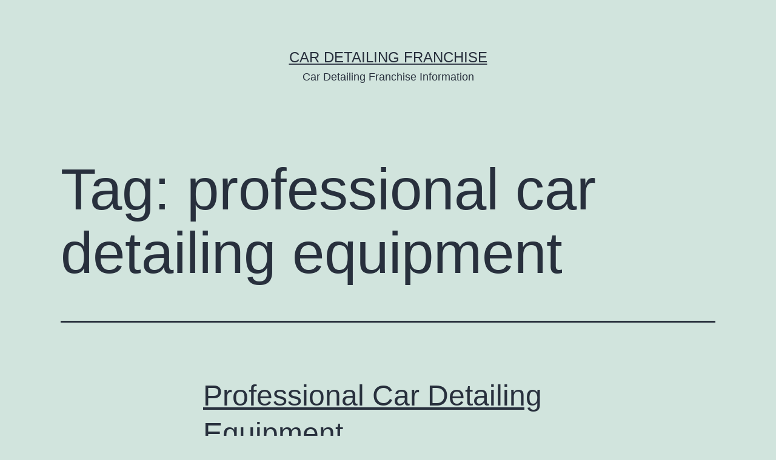

--- FILE ---
content_type: text/html; charset=UTF-8
request_url: https://www.cardetailingfranchise.com/tag/professional-car-detailing-equipment/
body_size: 7568
content:
<!doctype html>
<html lang="en-US" >
<head>
	<meta charset="UTF-8" />
	<meta name="viewport" content="width=device-width, initial-scale=1.0" />
	<title>professional car detailing equipment &#8211; Car Detailing Franchise</title>
<meta name='robots' content='max-image-preview:large' />
<link rel="alternate" type="application/rss+xml" title="Car Detailing Franchise &raquo; Feed" href="https://www.cardetailingfranchise.com/feed/" />
<link rel="alternate" type="application/rss+xml" title="Car Detailing Franchise &raquo; Comments Feed" href="https://www.cardetailingfranchise.com/comments/feed/" />
<link rel="alternate" type="application/rss+xml" title="Car Detailing Franchise &raquo; professional car detailing equipment Tag Feed" href="https://www.cardetailingfranchise.com/tag/professional-car-detailing-equipment/feed/" />
<style id='wp-img-auto-sizes-contain-inline-css'>
img:is([sizes=auto i],[sizes^="auto," i]){contain-intrinsic-size:3000px 1500px}
/*# sourceURL=wp-img-auto-sizes-contain-inline-css */
</style>
<style id='wp-emoji-styles-inline-css'>

	img.wp-smiley, img.emoji {
		display: inline !important;
		border: none !important;
		box-shadow: none !important;
		height: 1em !important;
		width: 1em !important;
		margin: 0 0.07em !important;
		vertical-align: -0.1em !important;
		background: none !important;
		padding: 0 !important;
	}
/*# sourceURL=wp-emoji-styles-inline-css */
</style>
<style id='wp-block-library-inline-css'>
:root{--wp-block-synced-color:#7a00df;--wp-block-synced-color--rgb:122,0,223;--wp-bound-block-color:var(--wp-block-synced-color);--wp-editor-canvas-background:#ddd;--wp-admin-theme-color:#007cba;--wp-admin-theme-color--rgb:0,124,186;--wp-admin-theme-color-darker-10:#006ba1;--wp-admin-theme-color-darker-10--rgb:0,107,160.5;--wp-admin-theme-color-darker-20:#005a87;--wp-admin-theme-color-darker-20--rgb:0,90,135;--wp-admin-border-width-focus:2px}@media (min-resolution:192dpi){:root{--wp-admin-border-width-focus:1.5px}}.wp-element-button{cursor:pointer}:root .has-very-light-gray-background-color{background-color:#eee}:root .has-very-dark-gray-background-color{background-color:#313131}:root .has-very-light-gray-color{color:#eee}:root .has-very-dark-gray-color{color:#313131}:root .has-vivid-green-cyan-to-vivid-cyan-blue-gradient-background{background:linear-gradient(135deg,#00d084,#0693e3)}:root .has-purple-crush-gradient-background{background:linear-gradient(135deg,#34e2e4,#4721fb 50%,#ab1dfe)}:root .has-hazy-dawn-gradient-background{background:linear-gradient(135deg,#faaca8,#dad0ec)}:root .has-subdued-olive-gradient-background{background:linear-gradient(135deg,#fafae1,#67a671)}:root .has-atomic-cream-gradient-background{background:linear-gradient(135deg,#fdd79a,#004a59)}:root .has-nightshade-gradient-background{background:linear-gradient(135deg,#330968,#31cdcf)}:root .has-midnight-gradient-background{background:linear-gradient(135deg,#020381,#2874fc)}:root{--wp--preset--font-size--normal:16px;--wp--preset--font-size--huge:42px}.has-regular-font-size{font-size:1em}.has-larger-font-size{font-size:2.625em}.has-normal-font-size{font-size:var(--wp--preset--font-size--normal)}.has-huge-font-size{font-size:var(--wp--preset--font-size--huge)}.has-text-align-center{text-align:center}.has-text-align-left{text-align:left}.has-text-align-right{text-align:right}.has-fit-text{white-space:nowrap!important}#end-resizable-editor-section{display:none}.aligncenter{clear:both}.items-justified-left{justify-content:flex-start}.items-justified-center{justify-content:center}.items-justified-right{justify-content:flex-end}.items-justified-space-between{justify-content:space-between}.screen-reader-text{border:0;clip-path:inset(50%);height:1px;margin:-1px;overflow:hidden;padding:0;position:absolute;width:1px;word-wrap:normal!important}.screen-reader-text:focus{background-color:#ddd;clip-path:none;color:#444;display:block;font-size:1em;height:auto;left:5px;line-height:normal;padding:15px 23px 14px;text-decoration:none;top:5px;width:auto;z-index:100000}html :where(.has-border-color){border-style:solid}html :where([style*=border-top-color]){border-top-style:solid}html :where([style*=border-right-color]){border-right-style:solid}html :where([style*=border-bottom-color]){border-bottom-style:solid}html :where([style*=border-left-color]){border-left-style:solid}html :where([style*=border-width]){border-style:solid}html :where([style*=border-top-width]){border-top-style:solid}html :where([style*=border-right-width]){border-right-style:solid}html :where([style*=border-bottom-width]){border-bottom-style:solid}html :where([style*=border-left-width]){border-left-style:solid}html :where(img[class*=wp-image-]){height:auto;max-width:100%}:where(figure){margin:0 0 1em}html :where(.is-position-sticky){--wp-admin--admin-bar--position-offset:var(--wp-admin--admin-bar--height,0px)}@media screen and (max-width:600px){html :where(.is-position-sticky){--wp-admin--admin-bar--position-offset:0px}}

/*# sourceURL=wp-block-library-inline-css */
</style><style id='global-styles-inline-css'>
:root{--wp--preset--aspect-ratio--square: 1;--wp--preset--aspect-ratio--4-3: 4/3;--wp--preset--aspect-ratio--3-4: 3/4;--wp--preset--aspect-ratio--3-2: 3/2;--wp--preset--aspect-ratio--2-3: 2/3;--wp--preset--aspect-ratio--16-9: 16/9;--wp--preset--aspect-ratio--9-16: 9/16;--wp--preset--color--black: #000000;--wp--preset--color--cyan-bluish-gray: #abb8c3;--wp--preset--color--white: #FFFFFF;--wp--preset--color--pale-pink: #f78da7;--wp--preset--color--vivid-red: #cf2e2e;--wp--preset--color--luminous-vivid-orange: #ff6900;--wp--preset--color--luminous-vivid-amber: #fcb900;--wp--preset--color--light-green-cyan: #7bdcb5;--wp--preset--color--vivid-green-cyan: #00d084;--wp--preset--color--pale-cyan-blue: #8ed1fc;--wp--preset--color--vivid-cyan-blue: #0693e3;--wp--preset--color--vivid-purple: #9b51e0;--wp--preset--color--dark-gray: #28303D;--wp--preset--color--gray: #39414D;--wp--preset--color--green: #D1E4DD;--wp--preset--color--blue: #D1DFE4;--wp--preset--color--purple: #D1D1E4;--wp--preset--color--red: #E4D1D1;--wp--preset--color--orange: #E4DAD1;--wp--preset--color--yellow: #EEEADD;--wp--preset--gradient--vivid-cyan-blue-to-vivid-purple: linear-gradient(135deg,rgb(6,147,227) 0%,rgb(155,81,224) 100%);--wp--preset--gradient--light-green-cyan-to-vivid-green-cyan: linear-gradient(135deg,rgb(122,220,180) 0%,rgb(0,208,130) 100%);--wp--preset--gradient--luminous-vivid-amber-to-luminous-vivid-orange: linear-gradient(135deg,rgb(252,185,0) 0%,rgb(255,105,0) 100%);--wp--preset--gradient--luminous-vivid-orange-to-vivid-red: linear-gradient(135deg,rgb(255,105,0) 0%,rgb(207,46,46) 100%);--wp--preset--gradient--very-light-gray-to-cyan-bluish-gray: linear-gradient(135deg,rgb(238,238,238) 0%,rgb(169,184,195) 100%);--wp--preset--gradient--cool-to-warm-spectrum: linear-gradient(135deg,rgb(74,234,220) 0%,rgb(151,120,209) 20%,rgb(207,42,186) 40%,rgb(238,44,130) 60%,rgb(251,105,98) 80%,rgb(254,248,76) 100%);--wp--preset--gradient--blush-light-purple: linear-gradient(135deg,rgb(255,206,236) 0%,rgb(152,150,240) 100%);--wp--preset--gradient--blush-bordeaux: linear-gradient(135deg,rgb(254,205,165) 0%,rgb(254,45,45) 50%,rgb(107,0,62) 100%);--wp--preset--gradient--luminous-dusk: linear-gradient(135deg,rgb(255,203,112) 0%,rgb(199,81,192) 50%,rgb(65,88,208) 100%);--wp--preset--gradient--pale-ocean: linear-gradient(135deg,rgb(255,245,203) 0%,rgb(182,227,212) 50%,rgb(51,167,181) 100%);--wp--preset--gradient--electric-grass: linear-gradient(135deg,rgb(202,248,128) 0%,rgb(113,206,126) 100%);--wp--preset--gradient--midnight: linear-gradient(135deg,rgb(2,3,129) 0%,rgb(40,116,252) 100%);--wp--preset--gradient--purple-to-yellow: linear-gradient(160deg, #D1D1E4 0%, #EEEADD 100%);--wp--preset--gradient--yellow-to-purple: linear-gradient(160deg, #EEEADD 0%, #D1D1E4 100%);--wp--preset--gradient--green-to-yellow: linear-gradient(160deg, #D1E4DD 0%, #EEEADD 100%);--wp--preset--gradient--yellow-to-green: linear-gradient(160deg, #EEEADD 0%, #D1E4DD 100%);--wp--preset--gradient--red-to-yellow: linear-gradient(160deg, #E4D1D1 0%, #EEEADD 100%);--wp--preset--gradient--yellow-to-red: linear-gradient(160deg, #EEEADD 0%, #E4D1D1 100%);--wp--preset--gradient--purple-to-red: linear-gradient(160deg, #D1D1E4 0%, #E4D1D1 100%);--wp--preset--gradient--red-to-purple: linear-gradient(160deg, #E4D1D1 0%, #D1D1E4 100%);--wp--preset--font-size--small: 18px;--wp--preset--font-size--medium: 20px;--wp--preset--font-size--large: 24px;--wp--preset--font-size--x-large: 42px;--wp--preset--font-size--extra-small: 16px;--wp--preset--font-size--normal: 20px;--wp--preset--font-size--extra-large: 40px;--wp--preset--font-size--huge: 96px;--wp--preset--font-size--gigantic: 144px;--wp--preset--spacing--20: 0.44rem;--wp--preset--spacing--30: 0.67rem;--wp--preset--spacing--40: 1rem;--wp--preset--spacing--50: 1.5rem;--wp--preset--spacing--60: 2.25rem;--wp--preset--spacing--70: 3.38rem;--wp--preset--spacing--80: 5.06rem;--wp--preset--shadow--natural: 6px 6px 9px rgba(0, 0, 0, 0.2);--wp--preset--shadow--deep: 12px 12px 50px rgba(0, 0, 0, 0.4);--wp--preset--shadow--sharp: 6px 6px 0px rgba(0, 0, 0, 0.2);--wp--preset--shadow--outlined: 6px 6px 0px -3px rgb(255, 255, 255), 6px 6px rgb(0, 0, 0);--wp--preset--shadow--crisp: 6px 6px 0px rgb(0, 0, 0);}:where(.is-layout-flex){gap: 0.5em;}:where(.is-layout-grid){gap: 0.5em;}body .is-layout-flex{display: flex;}.is-layout-flex{flex-wrap: wrap;align-items: center;}.is-layout-flex > :is(*, div){margin: 0;}body .is-layout-grid{display: grid;}.is-layout-grid > :is(*, div){margin: 0;}:where(.wp-block-columns.is-layout-flex){gap: 2em;}:where(.wp-block-columns.is-layout-grid){gap: 2em;}:where(.wp-block-post-template.is-layout-flex){gap: 1.25em;}:where(.wp-block-post-template.is-layout-grid){gap: 1.25em;}.has-black-color{color: var(--wp--preset--color--black) !important;}.has-cyan-bluish-gray-color{color: var(--wp--preset--color--cyan-bluish-gray) !important;}.has-white-color{color: var(--wp--preset--color--white) !important;}.has-pale-pink-color{color: var(--wp--preset--color--pale-pink) !important;}.has-vivid-red-color{color: var(--wp--preset--color--vivid-red) !important;}.has-luminous-vivid-orange-color{color: var(--wp--preset--color--luminous-vivid-orange) !important;}.has-luminous-vivid-amber-color{color: var(--wp--preset--color--luminous-vivid-amber) !important;}.has-light-green-cyan-color{color: var(--wp--preset--color--light-green-cyan) !important;}.has-vivid-green-cyan-color{color: var(--wp--preset--color--vivid-green-cyan) !important;}.has-pale-cyan-blue-color{color: var(--wp--preset--color--pale-cyan-blue) !important;}.has-vivid-cyan-blue-color{color: var(--wp--preset--color--vivid-cyan-blue) !important;}.has-vivid-purple-color{color: var(--wp--preset--color--vivid-purple) !important;}.has-black-background-color{background-color: var(--wp--preset--color--black) !important;}.has-cyan-bluish-gray-background-color{background-color: var(--wp--preset--color--cyan-bluish-gray) !important;}.has-white-background-color{background-color: var(--wp--preset--color--white) !important;}.has-pale-pink-background-color{background-color: var(--wp--preset--color--pale-pink) !important;}.has-vivid-red-background-color{background-color: var(--wp--preset--color--vivid-red) !important;}.has-luminous-vivid-orange-background-color{background-color: var(--wp--preset--color--luminous-vivid-orange) !important;}.has-luminous-vivid-amber-background-color{background-color: var(--wp--preset--color--luminous-vivid-amber) !important;}.has-light-green-cyan-background-color{background-color: var(--wp--preset--color--light-green-cyan) !important;}.has-vivid-green-cyan-background-color{background-color: var(--wp--preset--color--vivid-green-cyan) !important;}.has-pale-cyan-blue-background-color{background-color: var(--wp--preset--color--pale-cyan-blue) !important;}.has-vivid-cyan-blue-background-color{background-color: var(--wp--preset--color--vivid-cyan-blue) !important;}.has-vivid-purple-background-color{background-color: var(--wp--preset--color--vivid-purple) !important;}.has-black-border-color{border-color: var(--wp--preset--color--black) !important;}.has-cyan-bluish-gray-border-color{border-color: var(--wp--preset--color--cyan-bluish-gray) !important;}.has-white-border-color{border-color: var(--wp--preset--color--white) !important;}.has-pale-pink-border-color{border-color: var(--wp--preset--color--pale-pink) !important;}.has-vivid-red-border-color{border-color: var(--wp--preset--color--vivid-red) !important;}.has-luminous-vivid-orange-border-color{border-color: var(--wp--preset--color--luminous-vivid-orange) !important;}.has-luminous-vivid-amber-border-color{border-color: var(--wp--preset--color--luminous-vivid-amber) !important;}.has-light-green-cyan-border-color{border-color: var(--wp--preset--color--light-green-cyan) !important;}.has-vivid-green-cyan-border-color{border-color: var(--wp--preset--color--vivid-green-cyan) !important;}.has-pale-cyan-blue-border-color{border-color: var(--wp--preset--color--pale-cyan-blue) !important;}.has-vivid-cyan-blue-border-color{border-color: var(--wp--preset--color--vivid-cyan-blue) !important;}.has-vivid-purple-border-color{border-color: var(--wp--preset--color--vivid-purple) !important;}.has-vivid-cyan-blue-to-vivid-purple-gradient-background{background: var(--wp--preset--gradient--vivid-cyan-blue-to-vivid-purple) !important;}.has-light-green-cyan-to-vivid-green-cyan-gradient-background{background: var(--wp--preset--gradient--light-green-cyan-to-vivid-green-cyan) !important;}.has-luminous-vivid-amber-to-luminous-vivid-orange-gradient-background{background: var(--wp--preset--gradient--luminous-vivid-amber-to-luminous-vivid-orange) !important;}.has-luminous-vivid-orange-to-vivid-red-gradient-background{background: var(--wp--preset--gradient--luminous-vivid-orange-to-vivid-red) !important;}.has-very-light-gray-to-cyan-bluish-gray-gradient-background{background: var(--wp--preset--gradient--very-light-gray-to-cyan-bluish-gray) !important;}.has-cool-to-warm-spectrum-gradient-background{background: var(--wp--preset--gradient--cool-to-warm-spectrum) !important;}.has-blush-light-purple-gradient-background{background: var(--wp--preset--gradient--blush-light-purple) !important;}.has-blush-bordeaux-gradient-background{background: var(--wp--preset--gradient--blush-bordeaux) !important;}.has-luminous-dusk-gradient-background{background: var(--wp--preset--gradient--luminous-dusk) !important;}.has-pale-ocean-gradient-background{background: var(--wp--preset--gradient--pale-ocean) !important;}.has-electric-grass-gradient-background{background: var(--wp--preset--gradient--electric-grass) !important;}.has-midnight-gradient-background{background: var(--wp--preset--gradient--midnight) !important;}.has-small-font-size{font-size: var(--wp--preset--font-size--small) !important;}.has-medium-font-size{font-size: var(--wp--preset--font-size--medium) !important;}.has-large-font-size{font-size: var(--wp--preset--font-size--large) !important;}.has-x-large-font-size{font-size: var(--wp--preset--font-size--x-large) !important;}
/*# sourceURL=global-styles-inline-css */
</style>

<style id='classic-theme-styles-inline-css'>
/*! This file is auto-generated */
.wp-block-button__link{color:#fff;background-color:#32373c;border-radius:9999px;box-shadow:none;text-decoration:none;padding:calc(.667em + 2px) calc(1.333em + 2px);font-size:1.125em}.wp-block-file__button{background:#32373c;color:#fff;text-decoration:none}
/*# sourceURL=/wp-includes/css/classic-themes.min.css */
</style>
<link rel='stylesheet' id='twenty-twenty-one-custom-color-overrides-css' href='https://www.cardetailingfranchise.com/wp-content/themes/twentytwentyone/assets/css/custom-color-overrides.css?ver=2.7' media='all' />
<link rel='stylesheet' id='twenty-twenty-one-style-css' href='https://www.cardetailingfranchise.com/wp-content/themes/twentytwentyone/style.css?ver=2.7' media='all' />
<link rel='stylesheet' id='twenty-twenty-one-print-style-css' href='https://www.cardetailingfranchise.com/wp-content/themes/twentytwentyone/assets/css/print.css?ver=2.7' media='print' />
<link rel="https://api.w.org/" href="https://www.cardetailingfranchise.com/wp-json/" /><link rel="alternate" title="JSON" type="application/json" href="https://www.cardetailingfranchise.com/wp-json/wp/v2/tags/5291" /><link rel="EditURI" type="application/rsd+xml" title="RSD" href="https://www.cardetailingfranchise.com/xmlrpc.php?rsd" />

</head>

<body class="archive tag tag-professional-car-detailing-equipment tag-5291 wp-embed-responsive wp-theme-twentytwentyone is-light-theme no-js hfeed">
<div id="page" class="site">
	<a class="skip-link screen-reader-text" href="#content">
		Skip to content	</a>

	
<header id="masthead" class="site-header has-title-and-tagline">

	

<div class="site-branding">

	
						<p class="site-title"><a href="https://www.cardetailingfranchise.com/" rel="home">Car Detailing Franchise</a></p>
			
			<p class="site-description">
			Car Detailing Franchise Information		</p>
	</div><!-- .site-branding -->
	

</header><!-- #masthead -->

	<div id="content" class="site-content">
		<div id="primary" class="content-area">
			<main id="main" class="site-main">


	<header class="page-header alignwide">
		<h1 class="page-title">Tag: <span>professional car detailing equipment</span></h1>			</header><!-- .page-header -->

					
<article id="post-11763" class="post-11763 post type-post status-publish format-standard hentry category-car-detailing tag-best tag-celaning tag-cleaners tag-detailing tag-green-cleaners tag-professional-car-detailing-equipment entry">

	
<header class="entry-header">
	<h2 class="entry-title default-max-width"><a href="https://www.cardetailingfranchise.com/professional-car-detailing-equipment/">Professional Car Detailing Equipment</a></h2></header><!-- .entry-header -->

	<div class="entry-content">
		<p>Corvette Car Care Products Analysis Corvette car care products occur inside each type and variety.Mini vacuums, polishing kits, detailing rags the catalog of Corvette car kits goes on and on.But pro the expert Corvette car care professional, single a hardly in the least products crave work out.What&#8217;s splendid in vogue this area car care equipment&hellip; <a class="more-link" href="https://www.cardetailingfranchise.com/professional-car-detailing-equipment/">Continue reading <span class="screen-reader-text">Professional Car Detailing Equipment</span></a></p>
	</div><!-- .entry-content -->

	<footer class="entry-footer default-max-width">
		<span class="posted-on">Published <time class="entry-date published updated" datetime="2011-01-23T06:16:40-05:00">January 23, 2011</time></span><div class="post-taxonomies"><span class="cat-links">Categorized as <a href="https://www.cardetailingfranchise.com/category/car-detailing/" rel="category tag">Car Detailing</a> </span><span class="tags-links">Tagged <a href="https://www.cardetailingfranchise.com/tag/best/" rel="tag">best</a>, <a href="https://www.cardetailingfranchise.com/tag/celaning/" rel="tag">celaning</a>, <a href="https://www.cardetailingfranchise.com/tag/cleaners/" rel="tag">cleaners,</a>, <a href="https://www.cardetailingfranchise.com/tag/detailing/" rel="tag">detailing</a>, <a href="https://www.cardetailingfranchise.com/tag/green-cleaners/" rel="tag">green-cleaners</a>, <a href="https://www.cardetailingfranchise.com/tag/professional-car-detailing-equipment/" rel="tag">professional car detailing equipment</a></span></div>	</footer><!-- .entry-footer -->
</article><!-- #post-${ID} -->
	
	

			</main><!-- #main -->
		</div><!-- #primary -->
	</div><!-- #content -->

	
	<aside class="widget-area">
		<section id="text-3" class="widget widget_text"><h2 class="widget-title">Links of Interest</h2>			<div class="textwidget"><script type="text/javascript"><!--
google_ad_client = "pub-9246231837762991";
/* 200x90, created 5/8/10 */
google_ad_slot = "2540161302";
google_ad_width = 200;
google_ad_height = 90;
//-->
</script>
<script type="text/javascript"
src="http://pagead2.googlesyndication.com/pagead/show_ads.js">
</script></div>
		</section>
		<section id="recent-posts-3" class="widget widget_recent_entries">
		<h2 class="widget-title">Recent Posts</h2><nav aria-label="Recent Posts">
		<ul>
											<li>
					<a href="https://www.cardetailingfranchise.com/car-detailing-vancouver-wa/">Car Detailing Vancouver Wa</a>
									</li>
											<li>
					<a href="https://www.cardetailingfranchise.com/car-detailing-union-city/">Car Detailing Union City</a>
									</li>
											<li>
					<a href="https://www.cardetailingfranchise.com/car-detailing-tips-2/">Car Detailing Tips</a>
									</li>
											<li>
					<a href="https://www.cardetailingfranchise.com/car-detailing-livonia-michigan/">Car Detailing Livonia Michigan</a>
									</li>
											<li>
					<a href="https://www.cardetailingfranchise.com/car-detailing-trailers-2/">Car Detailing Trailers</a>
									</li>
											<li>
					<a href="https://www.cardetailingfranchise.com/avril-car-detailing-atlanta/">Avril Car Detailing Atlanta</a>
									</li>
											<li>
					<a href="https://www.cardetailingfranchise.com/car-detailing-pittsburgh-pa-2/">Car Detailing Pittsburgh Pa</a>
									</li>
											<li>
					<a href="https://www.cardetailingfranchise.com/car-detailing-claying-2/">Car Detailing Claying</a>
									</li>
											<li>
					<a href="https://www.cardetailingfranchise.com/ice-car-detailing-spray/">Ice Car Detailing Spray</a>
									</li>
											<li>
					<a href="https://www.cardetailingfranchise.com/car-detailing-edmonton-alberta/">Car Detailing Edmonton Alberta</a>
									</li>
											<li>
					<a href="https://www.cardetailingfranchise.com/mobile-car-detailing-service-orlando/">Mobile Car Detailing Service Orlando</a>
									</li>
											<li>
					<a href="https://www.cardetailingfranchise.com/car-detailing-bags-2/">Car Detailing Bags</a>
									</li>
											<li>
					<a href="https://www.cardetailingfranchise.com/car-detailing-locations-in-maryland/">Car Detailing Locations In Maryland</a>
									</li>
											<li>
					<a href="https://www.cardetailingfranchise.com/car-detailing-long-island-city-2/">Car Detailing Long Island City</a>
									</li>
											<li>
					<a href="https://www.cardetailingfranchise.com/car-detailing-watertown-ny-2/">Car Detailing Watertown Ny</a>
									</li>
					</ul>

		</nav></section><section id="categories-3" class="widget widget_categories"><h2 class="widget-title">Categories</h2><nav aria-label="Categories">
			<ul>
					<li class="cat-item cat-item-5"><a href="https://www.cardetailingfranchise.com/category/car-detailing/">Car Detailing</a>
</li>
	<li class="cat-item cat-item-4"><a href="https://www.cardetailingfranchise.com/category/car-franchise/">Car Franchise</a>
</li>
	<li class="cat-item cat-item-6"><a href="https://www.cardetailingfranchise.com/category/car-wash/">Car Wash</a>
</li>
	<li class="cat-item cat-item-7"><a href="https://www.cardetailingfranchise.com/category/car-wax/">Car Wax</a>
</li>
	<li class="cat-item cat-item-3"><a href="https://www.cardetailingfranchise.com/category/franchise/">Franchise</a>
</li>
	<li class="cat-item cat-item-9"><a href="https://www.cardetailingfranchise.com/category/franchise-business/">Franchise Business</a>
</li>
	<li class="cat-item cat-item-11"><a href="https://www.cardetailingfranchise.com/category/franchise-entrepreneur/">Franchise Entrepreneur</a>
</li>
	<li class="cat-item cat-item-10"><a href="https://www.cardetailingfranchise.com/category/franchise-investment/">Franchise Investment</a>
</li>
	<li class="cat-item cat-item-8"><a href="https://www.cardetailingfranchise.com/category/franchise-opportunity/">Franchise Opportunity</a>
</li>
	<li class="cat-item cat-item-12"><a href="https://www.cardetailingfranchise.com/category/retail-franchise/">Retail Franchise</a>
</li>
			</ul>

			</nav></section><section id="archives-3" class="widget widget_archive"><h2 class="widget-title">Archives</h2><nav aria-label="Archives">
			<ul>
					<li><a href='https://www.cardetailingfranchise.com/2015/12/'>December 2015</a></li>
	<li><a href='https://www.cardetailingfranchise.com/2015/11/'>November 2015</a></li>
	<li><a href='https://www.cardetailingfranchise.com/2015/10/'>October 2015</a></li>
	<li><a href='https://www.cardetailingfranchise.com/2015/09/'>September 2015</a></li>
	<li><a href='https://www.cardetailingfranchise.com/2015/08/'>August 2015</a></li>
	<li><a href='https://www.cardetailingfranchise.com/2015/07/'>July 2015</a></li>
	<li><a href='https://www.cardetailingfranchise.com/2015/06/'>June 2015</a></li>
	<li><a href='https://www.cardetailingfranchise.com/2015/05/'>May 2015</a></li>
	<li><a href='https://www.cardetailingfranchise.com/2015/04/'>April 2015</a></li>
	<li><a href='https://www.cardetailingfranchise.com/2015/03/'>March 2015</a></li>
	<li><a href='https://www.cardetailingfranchise.com/2015/02/'>February 2015</a></li>
	<li><a href='https://www.cardetailingfranchise.com/2015/01/'>January 2015</a></li>
	<li><a href='https://www.cardetailingfranchise.com/2014/12/'>December 2014</a></li>
	<li><a href='https://www.cardetailingfranchise.com/2014/11/'>November 2014</a></li>
	<li><a href='https://www.cardetailingfranchise.com/2014/10/'>October 2014</a></li>
	<li><a href='https://www.cardetailingfranchise.com/2014/09/'>September 2014</a></li>
	<li><a href='https://www.cardetailingfranchise.com/2014/08/'>August 2014</a></li>
	<li><a href='https://www.cardetailingfranchise.com/2014/07/'>July 2014</a></li>
	<li><a href='https://www.cardetailingfranchise.com/2014/06/'>June 2014</a></li>
	<li><a href='https://www.cardetailingfranchise.com/2014/05/'>May 2014</a></li>
	<li><a href='https://www.cardetailingfranchise.com/2014/04/'>April 2014</a></li>
	<li><a href='https://www.cardetailingfranchise.com/2014/03/'>March 2014</a></li>
	<li><a href='https://www.cardetailingfranchise.com/2014/02/'>February 2014</a></li>
	<li><a href='https://www.cardetailingfranchise.com/2014/01/'>January 2014</a></li>
	<li><a href='https://www.cardetailingfranchise.com/2013/12/'>December 2013</a></li>
	<li><a href='https://www.cardetailingfranchise.com/2013/11/'>November 2013</a></li>
	<li><a href='https://www.cardetailingfranchise.com/2013/10/'>October 2013</a></li>
	<li><a href='https://www.cardetailingfranchise.com/2013/09/'>September 2013</a></li>
	<li><a href='https://www.cardetailingfranchise.com/2013/08/'>August 2013</a></li>
	<li><a href='https://www.cardetailingfranchise.com/2013/07/'>July 2013</a></li>
	<li><a href='https://www.cardetailingfranchise.com/2013/06/'>June 2013</a></li>
	<li><a href='https://www.cardetailingfranchise.com/2013/05/'>May 2013</a></li>
	<li><a href='https://www.cardetailingfranchise.com/2013/04/'>April 2013</a></li>
	<li><a href='https://www.cardetailingfranchise.com/2013/03/'>March 2013</a></li>
	<li><a href='https://www.cardetailingfranchise.com/2013/02/'>February 2013</a></li>
	<li><a href='https://www.cardetailingfranchise.com/2013/01/'>January 2013</a></li>
	<li><a href='https://www.cardetailingfranchise.com/2012/12/'>December 2012</a></li>
	<li><a href='https://www.cardetailingfranchise.com/2012/11/'>November 2012</a></li>
	<li><a href='https://www.cardetailingfranchise.com/2012/10/'>October 2012</a></li>
	<li><a href='https://www.cardetailingfranchise.com/2012/09/'>September 2012</a></li>
	<li><a href='https://www.cardetailingfranchise.com/2012/08/'>August 2012</a></li>
	<li><a href='https://www.cardetailingfranchise.com/2012/07/'>July 2012</a></li>
	<li><a href='https://www.cardetailingfranchise.com/2011/12/'>December 2011</a></li>
	<li><a href='https://www.cardetailingfranchise.com/2011/11/'>November 2011</a></li>
	<li><a href='https://www.cardetailingfranchise.com/2011/10/'>October 2011</a></li>
	<li><a href='https://www.cardetailingfranchise.com/2011/09/'>September 2011</a></li>
	<li><a href='https://www.cardetailingfranchise.com/2011/08/'>August 2011</a></li>
	<li><a href='https://www.cardetailingfranchise.com/2011/07/'>July 2011</a></li>
	<li><a href='https://www.cardetailingfranchise.com/2011/06/'>June 2011</a></li>
	<li><a href='https://www.cardetailingfranchise.com/2011/05/'>May 2011</a></li>
	<li><a href='https://www.cardetailingfranchise.com/2011/04/'>April 2011</a></li>
	<li><a href='https://www.cardetailingfranchise.com/2011/03/'>March 2011</a></li>
	<li><a href='https://www.cardetailingfranchise.com/2011/02/'>February 2011</a></li>
	<li><a href='https://www.cardetailingfranchise.com/2011/01/'>January 2011</a></li>
	<li><a href='https://www.cardetailingfranchise.com/2010/12/'>December 2010</a></li>
	<li><a href='https://www.cardetailingfranchise.com/2010/11/'>November 2010</a></li>
	<li><a href='https://www.cardetailingfranchise.com/2010/10/'>October 2010</a></li>
	<li><a href='https://www.cardetailingfranchise.com/2010/09/'>September 2010</a></li>
	<li><a href='https://www.cardetailingfranchise.com/2010/08/'>August 2010</a></li>
	<li><a href='https://www.cardetailingfranchise.com/2010/07/'>July 2010</a></li>
	<li><a href='https://www.cardetailingfranchise.com/2010/06/'>June 2010</a></li>
	<li><a href='https://www.cardetailingfranchise.com/2010/05/'>May 2010</a></li>
	<li><a href='https://www.cardetailingfranchise.com/2010/04/'>April 2010</a></li>
	<li><a href='https://www.cardetailingfranchise.com/2010/03/'>March 2010</a></li>
	<li><a href='https://www.cardetailingfranchise.com/2010/02/'>February 2010</a></li>
	<li><a href='https://www.cardetailingfranchise.com/2010/01/'>January 2010</a></li>
	<li><a href='https://www.cardetailingfranchise.com/2009/12/'>December 2009</a></li>
	<li><a href='https://www.cardetailingfranchise.com/2009/11/'>November 2009</a></li>
	<li><a href='https://www.cardetailingfranchise.com/2009/10/'>October 2009</a></li>
	<li><a href='https://www.cardetailingfranchise.com/2009/09/'>September 2009</a></li>
	<li><a href='https://www.cardetailingfranchise.com/2009/08/'>August 2009</a></li>
	<li><a href='https://www.cardetailingfranchise.com/2009/07/'>July 2009</a></li>
	<li><a href='https://www.cardetailingfranchise.com/2009/06/'>June 2009</a></li>
	<li><a href='https://www.cardetailingfranchise.com/2009/05/'>May 2009</a></li>
	<li><a href='https://www.cardetailingfranchise.com/2009/04/'>April 2009</a></li>
	<li><a href='https://www.cardetailingfranchise.com/2009/03/'>March 2009</a></li>
	<li><a href='https://www.cardetailingfranchise.com/2009/02/'>February 2009</a></li>
	<li><a href='https://www.cardetailingfranchise.com/2009/01/'>January 2009</a></li>
			</ul>

			</nav></section>	</aside><!-- .widget-area -->

	
	<footer id="colophon" class="site-footer">

				<div class="site-info">
			<div class="site-name">
																						<a href="https://www.cardetailingfranchise.com/">Car Detailing Franchise</a>
																		</div><!-- .site-name -->

			
			<div class="powered-by">
				Proudly powered by <a href="https://wordpress.org/">WordPress</a>.			</div><!-- .powered-by -->

		</div><!-- .site-info -->
	</footer><!-- #colophon -->

</div><!-- #page -->

<script type="speculationrules">
{"prefetch":[{"source":"document","where":{"and":[{"href_matches":"/*"},{"not":{"href_matches":["/wp-*.php","/wp-admin/*","/wp-content/uploads/*","/wp-content/*","/wp-content/plugins/*","/wp-content/themes/twentytwentyone/*","/*\\?(.+)"]}},{"not":{"selector_matches":"a[rel~=\"nofollow\"]"}},{"not":{"selector_matches":".no-prefetch, .no-prefetch a"}}]},"eagerness":"conservative"}]}
</script>
<script>
document.body.classList.remove('no-js');
//# sourceURL=twenty_twenty_one_supports_js
</script>
<script>
		if ( -1 !== navigator.userAgent.indexOf('MSIE') || -1 !== navigator.appVersion.indexOf('Trident/') ) {
			document.body.classList.add('is-IE');
		}
	//# sourceURL=twentytwentyone_add_ie_class
</script>
<script id="twenty-twenty-one-ie11-polyfills-js-after">
( Element.prototype.matches && Element.prototype.closest && window.NodeList && NodeList.prototype.forEach ) || document.write( '<script src="https://www.cardetailingfranchise.com/wp-content/themes/twentytwentyone/assets/js/polyfills.js?ver=2.7"></scr' + 'ipt>' );
//# sourceURL=twenty-twenty-one-ie11-polyfills-js-after
</script>
<script src="https://www.cardetailingfranchise.com/wp-content/themes/twentytwentyone/assets/js/responsive-embeds.js?ver=2.7" id="twenty-twenty-one-responsive-embeds-script-js"></script>
<script id="wp-emoji-settings" type="application/json">
{"baseUrl":"https://s.w.org/images/core/emoji/17.0.2/72x72/","ext":".png","svgUrl":"https://s.w.org/images/core/emoji/17.0.2/svg/","svgExt":".svg","source":{"concatemoji":"https://www.cardetailingfranchise.com/wp-includes/js/wp-emoji-release.min.js?ver=42ac921765804b8cc8fbe13dd7eb7f40"}}
</script>
<script type="module">
/*! This file is auto-generated */
const a=JSON.parse(document.getElementById("wp-emoji-settings").textContent),o=(window._wpemojiSettings=a,"wpEmojiSettingsSupports"),s=["flag","emoji"];function i(e){try{var t={supportTests:e,timestamp:(new Date).valueOf()};sessionStorage.setItem(o,JSON.stringify(t))}catch(e){}}function c(e,t,n){e.clearRect(0,0,e.canvas.width,e.canvas.height),e.fillText(t,0,0);t=new Uint32Array(e.getImageData(0,0,e.canvas.width,e.canvas.height).data);e.clearRect(0,0,e.canvas.width,e.canvas.height),e.fillText(n,0,0);const a=new Uint32Array(e.getImageData(0,0,e.canvas.width,e.canvas.height).data);return t.every((e,t)=>e===a[t])}function p(e,t){e.clearRect(0,0,e.canvas.width,e.canvas.height),e.fillText(t,0,0);var n=e.getImageData(16,16,1,1);for(let e=0;e<n.data.length;e++)if(0!==n.data[e])return!1;return!0}function u(e,t,n,a){switch(t){case"flag":return n(e,"\ud83c\udff3\ufe0f\u200d\u26a7\ufe0f","\ud83c\udff3\ufe0f\u200b\u26a7\ufe0f")?!1:!n(e,"\ud83c\udde8\ud83c\uddf6","\ud83c\udde8\u200b\ud83c\uddf6")&&!n(e,"\ud83c\udff4\udb40\udc67\udb40\udc62\udb40\udc65\udb40\udc6e\udb40\udc67\udb40\udc7f","\ud83c\udff4\u200b\udb40\udc67\u200b\udb40\udc62\u200b\udb40\udc65\u200b\udb40\udc6e\u200b\udb40\udc67\u200b\udb40\udc7f");case"emoji":return!a(e,"\ud83e\u1fac8")}return!1}function f(e,t,n,a){let r;const o=(r="undefined"!=typeof WorkerGlobalScope&&self instanceof WorkerGlobalScope?new OffscreenCanvas(300,150):document.createElement("canvas")).getContext("2d",{willReadFrequently:!0}),s=(o.textBaseline="top",o.font="600 32px Arial",{});return e.forEach(e=>{s[e]=t(o,e,n,a)}),s}function r(e){var t=document.createElement("script");t.src=e,t.defer=!0,document.head.appendChild(t)}a.supports={everything:!0,everythingExceptFlag:!0},new Promise(t=>{let n=function(){try{var e=JSON.parse(sessionStorage.getItem(o));if("object"==typeof e&&"number"==typeof e.timestamp&&(new Date).valueOf()<e.timestamp+604800&&"object"==typeof e.supportTests)return e.supportTests}catch(e){}return null}();if(!n){if("undefined"!=typeof Worker&&"undefined"!=typeof OffscreenCanvas&&"undefined"!=typeof URL&&URL.createObjectURL&&"undefined"!=typeof Blob)try{var e="postMessage("+f.toString()+"("+[JSON.stringify(s),u.toString(),c.toString(),p.toString()].join(",")+"));",a=new Blob([e],{type:"text/javascript"});const r=new Worker(URL.createObjectURL(a),{name:"wpTestEmojiSupports"});return void(r.onmessage=e=>{i(n=e.data),r.terminate(),t(n)})}catch(e){}i(n=f(s,u,c,p))}t(n)}).then(e=>{for(const n in e)a.supports[n]=e[n],a.supports.everything=a.supports.everything&&a.supports[n],"flag"!==n&&(a.supports.everythingExceptFlag=a.supports.everythingExceptFlag&&a.supports[n]);var t;a.supports.everythingExceptFlag=a.supports.everythingExceptFlag&&!a.supports.flag,a.supports.everything||((t=a.source||{}).concatemoji?r(t.concatemoji):t.wpemoji&&t.twemoji&&(r(t.twemoji),r(t.wpemoji)))});
//# sourceURL=https://www.cardetailingfranchise.com/wp-includes/js/wp-emoji-loader.min.js
</script>

</body>
</html>
